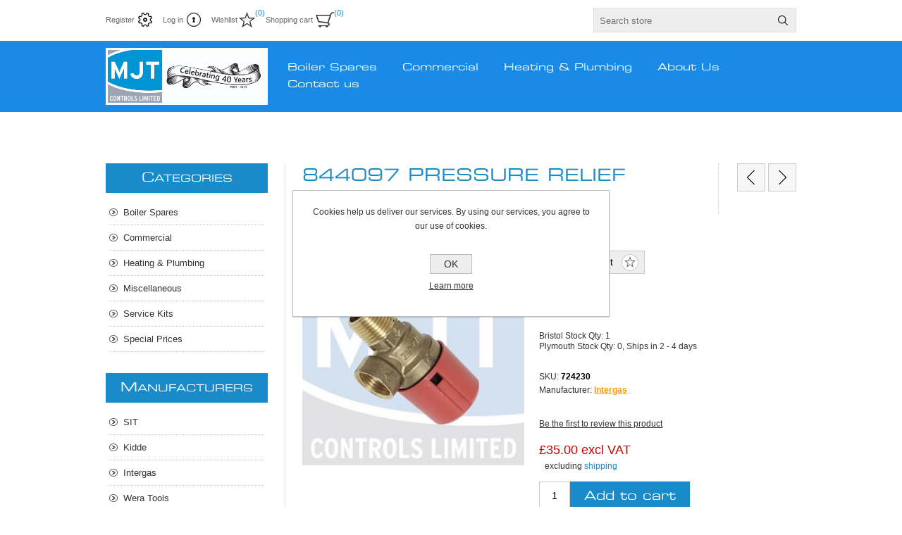

--- FILE ---
content_type: text/html; charset=utf-8
request_url: https://www.mjtcontrols.co.uk/844097-pressure-relief-valve-3-bar
body_size: 7140
content:
<!DOCTYPE html>
<html  class="html-product-details-page">
    <head>
        <title>MJT Controls-844097 PRESSURE RELIEF VALVE (3 BAR)</title>
        <meta http-equiv="Content-type" content="text/html;charset=UTF-8" />
        <meta name="description" content="" />
        <meta name="keywords" content="UK Boiler Spares, UK Plumbing Spares, UK Commercial Plumbing Spares" />
        <meta name="generator" content="nopCommerce" />
    	<meta name="viewport" content="width=device-width, initial-scale=1.0, user-scalable=0, minimum-scale=1.0, maximum-scale=1.0">
        <meta property="og:type" content="product" />
<meta property="og:title" content="844097 PRESSURE RELIEF VALVE (3 BAR)" />
<meta property="og:description" content="" />
<meta property="og:image" content="https://www.mjtcontrols.co.uk/images/thumbs/0040443_844097-pressure-relief-valve-3-bar_320.jpeg" />
<meta property="og:url" content="http://www.mjtcontrols.co.uk/844097-pressure-relief-valve-3-bar" />
<meta property="og:site_name" content="MJT Controls" />
<meta property="twitter:card" content="summary" />
<meta property="twitter:site" content="MJT Controls" />
<meta property="twitter:title" content="844097 PRESSURE RELIEF VALVE (3 BAR)" />
<meta property="twitter:description" content="" />
<meta property="twitter:image" content="https://www.mjtcontrols.co.uk/images/thumbs/0040443_844097-pressure-relief-valve-3-bar_320.jpeg" />
<meta property="twitter:url" content="http://www.mjtcontrols.co.uk/844097-pressure-relief-valve-3-bar" />

        


    	<!-- Global site tag (gtag.js) - Google Analytics --> <script async src="https://www.googletagmanager.com/gtag/js?id=UA-139415157-1"></script> <script>   window.dataLayer = window.dataLayer || [];   function gtag(){dataLayer.push(arguments);}   gtag('js', new Date());    gtag('config', 'UA-139415157-1'); </script>




<style>

    .product-details-page .full-description {
        display: none;
    }
    .product-details-page .ui-tabs .full-description {
        display: block;
    }
    .product-details-page .tabhead-full-description {
        display: none;
    }
    

    .product-details-page .product-specs-box {
        display: none;
    }
    .product-details-page .ui-tabs .product-specs-box {
        display: block;
    }
    .product-details-page .ui-tabs .product-specs-box .title {
        display: none;
    }
    
</style>
		


        <link href="/Themes/Traction/Content/css/styles.css" rel="stylesheet" type="text/css" />
<link href="/Themes/Traction/Content/css/tables.css" rel="stylesheet" type="text/css" />
<link href="/Themes/Traction/Content/css/mobile-only.css" rel="stylesheet" type="text/css" />
<link href="/Themes/Traction/Content/css/480.css" rel="stylesheet" type="text/css" />
<link href="/Themes/Traction/Content/css/768.css" rel="stylesheet" type="text/css" />
<link href="/Themes/Traction/Content/css/980.css" rel="stylesheet" type="text/css" />
<link href="/Themes/Traction/Content/css/1280.css" rel="stylesheet" type="text/css" />
<link href="/Plugins/SevenSpikes.Core/Styles/perfect-scrollbar.min.css" rel="stylesheet" type="text/css" />
<link href="/Plugins/SevenSpikes.Nop.Plugins.PrevNextProduct/Themes/Traction/Content/prevnextproduct.css" rel="stylesheet" type="text/css" />
<link href="/Plugins/SevenSpikes.Nop.Plugins.CloudZoom/Themes/Traction/Content/cloud-zoom/CloudZoom.css" rel="stylesheet" type="text/css" />
<link href="/lib/magnific-popup/magnific-popup.css" rel="stylesheet" type="text/css" />
<link href="/Plugins/SevenSpikes.Nop.Plugins.InstantSearch/Themes/Traction/Content/InstantSearch.css" rel="stylesheet" type="text/css" />
<link href="/Plugins/SevenSpikes.Nop.Plugins.MegaMenu/Themes/Traction/Content/MegaMenu.css" rel="stylesheet" type="text/css" />
<link href="/Plugins/SevenSpikes.Nop.Plugins.ProductRibbons/Styles/Ribbons.common.css" rel="stylesheet" type="text/css" />
<link href="/Plugins/SevenSpikes.Nop.Plugins.ProductRibbons/Themes/Traction/Content/Ribbons.css" rel="stylesheet" type="text/css" />
<link href="/Themes/Traction/Content/css/theme.custom-1.css?v=163" rel="stylesheet" type="text/css" />

        <script src="/lib/jquery-1.10.2.min.js" type="text/javascript"></script>

        <link rel="canonical" href="http://www.mjtcontrols.co.uk/844097-pressure-relief-valve-3-bar" />

        <link href="http://www.mjtcontrols.co.uk/news/rss/1" rel="alternate" type="application/rss+xml" title="MJT Controls: News" />
        
        <link rel="shortcut icon" href="https://www.mjtcontrols.co.uk/favicon.ico" />
        
        <!--Powered by nopCommerce - http://www.nopCommerce.com-->
    </head>
	<body class="notAndroid23">
        




<div class="ajax-loading-block-window" style="display: none">
</div>
<div id="dialog-notifications-success" title="Notification" style="display:none;">
</div>
<div id="dialog-notifications-error" title="Error" style="display:none;">
</div>
<div id="dialog-notifications-warning" title="Warning" style="display:none;">
</div>
<div id="bar-notification" class="bar-notification">
    <span class="close" title="Close">&nbsp;</span>
</div>



<!--[if lte IE 7]>
    <div style="clear:both;height:59px;text-align:center;position:relative;">
        <a href="http://www.microsoft.com/windows/internet-explorer/default.aspx" target="_blank">
            <img src="/Themes/Traction/Content/img/ie_warning.jpg" height="42" width="820" alt="You are using an outdated browser. For a faster, safer browsing experience, upgrade for free today." />
        </a>
    </div>
<![endif]-->


<div class="master-wrapper-page  ">
    
    <div class="header">
    
    <div class="header-links-wrapper">
        <div class="header-links">
    <ul>
        
            <li><a href="/register" class="ico-register">Register</a></li>
            <li><a href="/login" class="ico-login">Log in</a></li>
                            <li>
                <a href="/wishlist" class="ico-wishlist">
                    <span class="wishlist-label">Wishlist</span>
                    <span class="wishlist-qty">(0)</span>
                </a>
            </li>
                    <li id="topcartlink">
                <a href="/cart" class="ico-cart">
                    <span class="cart-label">Shopping cart</span>
                    <span class="cart-qty">(0)</span>
                </a>
                
            </li>
        
    </ul>
</div>


        <div class="header-selectors-wrapper">
            
            
            
            

            <div class="search-box-reference"></div>

        </div>
    </div>
    
    <div class="search-box store-search-box">
    	<form method="get" id="small-search-box-form" action="/search">
    <input type="text" class="search-box-text" id="small-searchterms" autocomplete="off" name="q" placeholder="Search store" />
    



<input type="hidden" class="instantSearchResourceElement"
       data-highlightFirstFoundElement="true"
       data-minKeywordLength="3"
       data-instantSearchUrl="/instantSearchFor"
       data-searchPageUrl="/search"
       data-searchInProductDescriptions="true"
       data-numberOfVisibleProducts="5" />


    <input type="submit" class="button-1 search-box-button" value="Search" />
        
        
</form>
    </div>

    
</div>

    <div class="overlayOffCanvas"></div>
    <div class="responsive-nav-wrapper-parent">
        <div class="responsive-nav-wrapper">
            <div class="responsive-nav-inner">
                <div class="personal-button" id="header-links-opener">
                    <span>Personal menu</span>
                </div>
                <div class="menu-title">
                    <span>Menu</span>
                </div>
                <div class="search-wrap">
                    <span>Search</span>
                </div>
                <div class="filters-button">
                    <span>Filters</span>
                </div>
            </div>
        </div>
    </div>

    <div class="subheader-wrapper">
        <div class="logo-wrapper">
            <div class="header-logo">
                


<a href="/" class="logo">


<img alt="MJT Controls" title="MJT Controls" src="https://www.mjtcontrols.co.uk/images/thumbs/0040696.jpeg" /></a>
            </div>
        </div>

        <div class="justAFixingDivBefore"></div>
        <div class="headerMenuParent">
            <div class="header-menu">
                <div class="close-menu">
                    <span>Close</span>
                </div>
                



    <ul class="mega-menu"
        data-isRtlEnabled="false"
        data-enableClickForDropDown="true">



<li class=" ">

    <a href="/boiler-spares" class="" title="Boiler Spares" ><span> Boiler Spares</span></a>

</li>




<li class=" ">

    <a href="/commercial" class="" title="Commercial" ><span> Commercial</span></a>

</li>




<li class=" ">

    <a href="/plumbing" class="" title="Heating &amp; Plumbing" ><span> Heating &amp; Plumbing</span></a>

</li>




<li class=" ">

    <a href="/about-us" class="" title="About Us" ><span> About Us</span></a>

</li>




<li class=" ">

    <a href="/contactus" class="" title="Contact us" ><span> Contact us</span></a>

</li>


        
    </ul>
    <div class="menu-title"><span>Menu</span></div>
    <ul class="mega-menu-responsive">



<li class=" ">

    <a href="/boiler-spares" class="" title="Boiler Spares" ><span> Boiler Spares</span></a>

</li>




<li class=" ">

    <a href="/commercial" class="" title="Commercial" ><span> Commercial</span></a>

</li>




<li class=" ">

    <a href="/plumbing" class="" title="Heating &amp; Plumbing" ><span> Heating &amp; Plumbing</span></a>

</li>




<li class=" ">

    <a href="/about-us" class="" title="About Us" ><span> About Us</span></a>

</li>




<li class=" ">

    <a href="/contactus" class="" title="Contact us" ><span> Contact us</span></a>

</li>


        
    </ul>
            </div>
        </div>
    </div>

    

    <div class="master-wrapper-content">
        
        



<div id="product-ribbon-info" data-productid="62857"
     data-productboxselector=".product-item, .item-holder"
     data-productboxpicturecontainerselector=".picture, .item-picture"
     data-productpagepicturesparentcontainerselector=".product-essential"
     data-productpagebugpicturecontainerselector=".picture"
     data-retrieveproductribbonsurl="/RetrieveProductRibbons">
</div>
        <div class="ajax-loading-block-window" style="display: none">
            <div class="loading-image">
            </div>
        </div>
        <div class="master-column-wrapper">
            <div class="center-2">
    
    <div itemscope itemtype="http://schema.org/Product" class="page product-details-page">

    <div class="product-name">
        <h1 itemprop="name">
            844097 PRESSURE RELIEF VALVE (3 BAR)
        </h1>
        
    <div class="previous-product">
        <a href="/8277-gas-valve-vk4105a1050-4" title="8434 VENTURI"><span class="previous-product-label">Previous product</span><span class="previous-product-title">8434 VENTURI</span></a>
    </div>

    <div class="next-product">
        <a href="/8442-fulcrum-arm-4" title="8442 FULCRUM ARM"><span class="next-product-label">Next product</span><span class="next-product-title">8442 FULCRUM ARM</span></a>
    </div>

    </div>

        <div class="breadcrumb">
        <ul>
            
            <li>
                <span itemscope itemtype="http://data-vocabulary.org/Breadcrumb">
                    <a href="/" itemprop="url">
                        <span itemprop="title">Home</span>
                    </a>
                </span>
                <span class="delimiter">/</span>
            </li>
                <li>
                    <span itemscope itemtype="http://data-vocabulary.org/Breadcrumb">
                        <a href="/miscellaneous" itemprop="url">
                            <span itemprop="title">Miscellaneous</span>
                        </a>
                    </span>
                    <span class="delimiter">/</span>
                </li>
            <li>
                <strong class="current-item">844097 PRESSURE RELIEF VALVE (3 BAR)</strong>
                
            </li>
        </ul>
    </div>



    <div class="page-body">
        
        <form method="post" id="product-details-form" action="/844097-pressure-relief-valve-3-bar">
            <div itemscope itemtype="http://schema.org/Product" data-productid="62857">
                <div class="product-essential">
                    

                    



    <input type="hidden" class="cloudZoomAdjustPictureOnProductAttributeValueChange"
           data-productid="62857"
           data-isintegratedbywidget="true" />
        <input type="hidden" class="cloudZoomEnableClickToZoom" />
    <div class="gallery sevenspikes-cloudzoom-gallery">
        <div class="picture-wrapper">
            <div class="picture" id="sevenspikes-cloud-zoom" data-zoomwindowelementid=""
                 data-selectoroftheparentelementofthecloudzoomwindow=""
                 data-defaultimagecontainerselector=".product-essential .gallery"
                 data-zoom-window-width="244"
                 data-zoom-window-height="257">
                <a href="https://www.mjtcontrols.co.uk/images/thumbs/0040443_844097-pressure-relief-valve-3-bar.jpeg" data-full-image-url="https://www.mjtcontrols.co.uk/images/thumbs/0040443_844097-pressure-relief-valve-3-bar.jpeg" class="picture-link" id="zoom1">
                    <img src="https://www.mjtcontrols.co.uk/images/thumbs/0040443_844097-pressure-relief-valve-3-bar_320.jpeg" alt="Picture of 844097 PRESSURE RELIEF VALVE (3 BAR)" class="cloudzoom" id="cloudZoomImage"
                         itemprop="image" data-cloudzoom="appendSelector: &#x27;.picture-wrapper&#x27;, zoomPosition: &#x27;inside&#x27;, zoomOffsetX: 0, captionPosition: &#x27;bottom&#x27;, tintOpacity: 0, zoomWidth: 244, zoomHeight: 257, easing: 3, touchStartDelay: true, zoomFlyOut: false, disableZoom: &#x27;auto&#x27;"
                          />
                </a>
            </div>
        </div>
    </div>

                    
                    <div class="overview">
                        
                        <div class="buttons">
                            
    <div class="add-to-wishlist">
        <input type="button" id="add-to-wishlist-button-62857" class="button-2 add-to-wishlist-button" value="Add to wishlist" data-productid="62857" onclick="AjaxCart.addproducttocart_details('/addproducttocart/details/62857/2', '#product-details-form');return false;"/>
    </div>
                            
                            
                        </div>
                            <div class="email-a-friend">
        <input type="button" value="Email a friend" class="button-2 email-a-friend-button" onclick="setLocation('/productemailafriend/62857')" />
    </div>

                        
<div class="slider-wrapper theme-custom">
    <script type="text/javascript">
        var productId = 62857;
        $(document).ready(function () {
                $.ajax({
                    cache: false,
                    type: "GET",
                    url: "/Plugins/WarehouseStockDisplay/GetProductInventory/62857",
                    complete: function (result) {
                        $('#inventory').html(result.responseText);
                    },
                    error: function (xhr, ajaxOptions, thrownError) {
                        alert(thrownError);
                    },
                    traditional: true
                });
                return false;
        });
    </script>
    <div id="inventory">

    </div>
</div>
                        <!--availability-->
                        
                        <!--SKU, MAN, GTIN, vendor-->
                        <div class="additional-details">
        <div class="sku" >
            <span class="label">SKU:</span>
            <span class="value" itemprop="sku" id="sku-62857">724230</span>
        </div>
            </div>
                        <!--delivery-->
                        
                        <!--product manufacturers-->
                            <div class="manufacturers">
            <span class="label">Manufacturer:</span>
        <span class="value">
                <a href="/intergas-2">Intergas</a>
        </span>
    </div>

                        <!--product reviews-->
                            <div class="product-reviews-overview" >
        <div class="product-review-box">
            <div class="rating">
                <div style="width: 0%">
                </div>
            </div>
        </div>

            <div class="product-no-reviews">
                <a href="/productreviews/62857">Be the first to review this product</a>
            </div>
    </div>

                        <!--sample download-->
                        
                        <!--attributes-->
                        <!--rental products-->
                        <!--price & add to cart-->

    <div class="prices" itemprop="offers" itemscope itemtype="http://schema.org/Offer">
            <div class="product-price">
<span  itemprop="price" content="35.00" class="price-value-62857" >
					£35.00 excl VAT                </span>
            </div>
                <div class="tax-shipping-info">
                    excluding <a href="/shipping-returns">shipping</a>
                </div>
                <meta itemprop="priceCurrency" content="GBP"/>
    </div>
    <div class="add-to-cart">
                            <div class="add-to-cart-panel">
                <label class="qty-label" for="addtocart_62857_EnteredQuantity">Qty:</label>
                    <input class="qty-input" type="text" data-val="true" data-val-required="The Qty field is required." id="addtocart_62857_EnteredQuantity" name="addtocart_62857.EnteredQuantity" value="1" />
                    
                                    <input type="button" id="add-to-cart-button-62857" class="button-1 add-to-cart-button" value="Add to cart" data-productid="62857" onclick="AjaxCart.addproducttocart_details('/addproducttocart/details/62857/1', '#product-details-form');return false;"/>
            </div>
        
    </div>
                                                
                    </div>
                    <!--gift card-->
                </div>
                
    


                <div class="product-collateral">
                    
                    
                    
                </div>
            </div>
        <input name="__RequestVerificationToken" type="hidden" value="CfDJ8Jegw42i4rJIhUN7hWYpfzp02sbMjM1YRsL5rT2C3R4ypomORq74qe0XM7tEaHsTwJH8fjpt7IeLFZoKu3ABJlPEf8U8p5NLT9fG7jtLpG1VsIX_4sGeuwaxMXNl_XdTlc2bJ-lr-mmfdo2tk5tscAU" /></form>
        
        
        
    </div>
</div>

    
</div>
<div class="side-2">
    <div class="block block-category-navigation">
        <div class="title">
            <strong>Categories</strong>
        </div>
        <div class="listbox">
            <ul class="list">

<li class="inactive">
    <a href="/boiler-spares">Boiler Spares
    </a>
</li>

<li class="inactive">
    <a href="/commercial">Commercial
    </a>
</li>

<li class="inactive">
    <a href="/plumbing">Heating &amp; Plumbing
    </a>
</li>

<li class="active last">
    <a href="/miscellaneous">Miscellaneous
    </a>
</li>

<li class="inactive">
    <a href="/service-kits-2">Service Kits
    </a>
</li>

<li class="inactive">
    <a href="/special-prices">Special Prices
    </a>
</li>
            </ul>
        </div>
    </div>
    <div class="block block-manufacturer-navigation">
        <div class="title">
            <strong>Manufacturers</strong>
        </div>
        <div class="listbox">
            <ul class="list">
                    <li class="inactive"><a href="/sit">SIT</a>
                    </li>
                    <li class="inactive"><a href="/kidde">Kidde</a>
                    </li>
                    <li class="inactive"><a href="/intergas-2">Intergas</a>
                    </li>
                    <li class="inactive"><a href="/wera-tools-2">Wera Tools</a>
                    </li>
                    <li class="inactive"><a href="/regin-2">Regin</a>
                    </li>
            </ul>
        </div>
    </div>
    <div class="block block-popular-tags">
        <div class="title">
            <strong>Popular tags</strong>
        </div>
        <div class="listbox">
            <div class="tags">
                <ul>
                        <li><a href="/producttag/1" style="font-size:90%;"></a></li>
                </ul>
            </div>
        </div>
    </div>
</div>
        </div>
        
    </div>
</div>





<div class="footer">
    <div class="footer-upper">
        <div class="center">
            <div class="footer-block contacts">
                <div class="title">
                    <strong>Contacts</strong>
                </div>
                <ul>
                    <li class="phone">+44 1179 637142</li>
                    <li class="fax">+222 (Fax) 192837465</li>
                    <li class="mobile">+333 (Mobile) 012345</li>
                    <li class="email">sales@mjtcontrols.co.uk</li>
                    <li class="skype">none</li>
                </ul>
            </div>
            <div class="footer-block links">
                <div class="title">
                    <strong>Information</strong>
                </div>
                <ul>
                        <li><a href="/vendor-application">Apply for a Credit Application</a></li>
                        <li><a href="/vendortermsofservice">Credit Terms of Service</a></li>
                        <li><a href="/shipping-returns">Shipping &amp; returns</a></li>
                        <li><a href="/privacy-notice">Privacy notice</a></li>
                        <li><a href="/conditions-of-use">Terms &amp; Conditions</a></li>
                        <li><a href="/about-us">About Us</a></li>
                                            <li><a href="/sitemap">Sitemap</a></li>
                                    </ul>
            </div>
            
            <div class="footer-block">
                
            </div>
        </div>
    </div>
    <div class="footer-middle">
        <div class="center">
            


<ul class="social-sharing">
        <li><a target="_blank" class="twitter" href="https://twitter.com/mjtcontrols"></a></li>
            <li><a target="_blank" class="facebook" href="https://www.facebook.com/mjtcontrols/"></a></li>
                                <li><a target="_blank" class="rss" href="/news/rss/1"></a></li>
</ul>
            <div class="newsletter">
    <div class="title">
        <strong>Newsletter</strong>
    </div>
    <div class="newsletter-subscribe" id="newsletter-subscribe-block">
        <div class="newsletter-email">
            <input id="newsletter-email" class="newsletter-subscribe-text" placeholder="Enter your email here..." type="email" name="NewsletterEmail" value="" />
            <input type="button" value="Subscribe" id="newsletter-subscribe-button" class="button-1 newsletter-subscribe-button"/>
        </div>
        <div class="newsletter-validation">
            <span id="subscribe-loading-progress" style="display: none;" class="please-wait">Wait...</span>
            <span class="field-validation-valid" data-valmsg-for="NewsletterEmail" data-valmsg-replace="true"></span>
        </div>
    </div>
    <div class="newsletter-result" id="newsletter-result-block"></div>
    
</div>
            <ul class="accepted-payment-methods">
                <li class="method1"></li>
                <li class="method2"></li>
                <li class="method3"></li>
                <li class="method4"></li>
            </ul>
        </div>
    </div>
    <div class="footer-lower">
        <div class="center">
            <div class="footer-disclaimer">
                <span>Copyright &copy; 2026 MJT Controls. All rights reserved. Website by <div class="footer-powered-by" style="margin-left:4px;"><a href="http://www.rakata.co.uk" target="_blank">  Rakata Technology</a></div></span>
                    <span class="footer-tax-shipping">
                        All prices are entered excluding VAT. Excluding <a href="/shipping-returns">shipping</a>
                    </span>
            </div>
                <div class="footer-powered-by">
                    Powered by <a href="https://www.nopcommerce.com/">nopCommerce</a>
                </div>
            
            <div class="footer-store-theme">
        		
            </div>
        </div>
    </div>
    

	

</div>

*last updated  04:22:48


<div id="eu-cookie-bar-notification" class="eu-cookie-bar-notification">
    <div class="content">
        <div class="text">Cookies help us deliver our services. By using our services, you agree to our use of cookies.</div>
        <div class="buttons-more">
            <button type="button" class="ok-button button-1" id="eu-cookie-ok">OK</button>
            <a class="learn-more" href="/privacy-notice">Learn more</a>
        </div>
    </div>
</div>


        
        <script src="/lib/jquery.validate.min.js" type="text/javascript"></script>
<script src="/lib/jquery.validate.unobtrusive.min.js" type="text/javascript"></script>
<script src="/lib/jquery-ui-1.10.3.custom.min.js" type="text/javascript"></script>
<script src="/lib/jquery-migrate-1.2.1.min.js" type="text/javascript"></script>
<script src="/js/public.common.js" type="text/javascript"></script>
<script src="/js/public.ajaxcart.js" type="text/javascript"></script>
<script src="/Plugins/SevenSpikes.Nop.Plugins.InstantSearch/Scripts/InstantSearch.min.js" type="text/javascript"></script>
<script src="/lib/kendo/2014.1.318/kendo.core.min.js" type="text/javascript"></script>
<script src="/lib/kendo/2014.1.318/kendo.data.min.js" type="text/javascript"></script>
<script src="/lib/kendo/2014.1.318/kendo.popup.min.js" type="text/javascript"></script>
<script src="/lib/kendo/2014.1.318/kendo.list.min.js" type="text/javascript"></script>
<script src="/lib/kendo/2014.1.318/kendo.autocomplete.min.js" type="text/javascript"></script>
<script src="/Plugins/SevenSpikes.Core/Scripts/cloudzoom.core.min.js" type="text/javascript"></script>
<script src="/Plugins/SevenSpikes.Nop.Plugins.CloudZoom/Scripts/CloudZoom.min.js" type="text/javascript"></script>
<script src="/lib/magnific-popup/jquery.magnific-popup.min.js" type="text/javascript"></script>
<script src="/Plugins/SevenSpikes.Core/Scripts/sevenspikes.core.min.js" type="text/javascript"></script>
<script src="/Plugins/SevenSpikes.Nop.Plugins.MegaMenu/Scripts/MegaMenu.min.js" type="text/javascript"></script>
<script src="/Plugins/SevenSpikes.Core/Scripts/jquery.json-2.4.min.js" type="text/javascript"></script>
<script src="/Plugins/SevenSpikes.Nop.Plugins.ProductRibbons/Scripts/ProductRibbons.min.js" type="text/javascript"></script>
<script src="/Plugins/SevenSpikes.Core/Scripts/sevenspikes.theme.ex.min.js" type="text/javascript"></script>
<script src="/Plugins/SevenSpikes.Core/Scripts/perfect-scrollbar.min.js" type="text/javascript"></script>
<script src="/Plugins/SevenSpikes.Core/Scripts/footable.min.js" type="text/javascript"></script>
<script src="/Themes/Traction/Content/scripts/traction.js" type="text/javascript"></script>

		<script type="text/javascript">
    $(document).ready(function () {
        $('#eu-cookie-bar-notification').show();

        $('#eu-cookie-ok').click(function () {
            $.ajax({
                cache: false,
                type: 'POST',
                url: '/eucookielawaccept',
                dataType: 'json',
                success: function (data) {
                    $('#eu-cookie-bar-notification').hide();
                },
                failure: function () {
                    alert('Cannot store value');
                }
            });
        });
    });
</script>
<script type="text/javascript">
            AjaxCart.init(false, '.header-links .cart-qty', '.header-links .wishlist-qty', '#flyout-cart');
        </script>
<script type="text/javascript">
            $("#small-search-box-form").submit(function(event) {
                if ($("#small-searchterms").val() == "") {
                    alert('Please enter some search keyword');
                    $("#small-searchterms").focus();
                    event.preventDefault();
                }
            });
        </script>
<script id="instantSearchItemTemplate" type="text/x-kendo-template">
    <div class="instant-search-item" data-url="${ data.CustomProperties.Url }">
        <div class="img-block">
            <img src="${ data.DefaultPictureModel.ImageUrl }" alt="${ data.Name }" title="${ data.Name }" style="border: none">
        </div>
        <div class="detail">
            <div class="title">${ data.Name }</div>
            <div class="price"># var price = ""; if (data.ProductPrice.Price) { price = data.ProductPrice.Price } # #= price #</div>           
        </div>
    </div>
</script>
<script type="text/javascript">
                        //when a customer clicks 'Enter' button we submit the "add to cart" button (if visible)
                        $(document).ready(function() {
                            $("#addtocart_62857_EnteredQuantity").keydown(function(event) {
                                if (event.keyCode == 13) {
                                    $("#add-to-cart-button-62857").click();
                                    return false;
                                }
                            });
                        });
                    </script>

	    <div id="goToTop"></div>
    </body>
</html>


--- FILE ---
content_type: text/html; charset=utf-8
request_url: https://www.mjtcontrols.co.uk/Plugins/WarehouseStockDisplay/GetProductInventory/62857?_=1768624709753
body_size: 340
content:

<div class="col-md-12 advanced-setting" style="overflow-x: auto;">
    <div style="padding: 10px 0px 30px 0px;">
        <div>
            <label>Bristol Stock Qty: </label>
            <label id="warehouse_qty_1" name="warehouse_qty_1" class="form-control">1</label>
        </div>
        <div>
            <label>Plymouth Stock Qty: </label>
            <label id="warehouse_qty_2" name="warehouse_qty_2" class="form-control">0, Ships in 2 - 4 days</label>
        </div>
    </div>
</div>

--- FILE ---
content_type: text/css
request_url: https://www.mjtcontrols.co.uk/Themes/Traction/Content/css/tables.css
body_size: 1326
content:
/*GLOBAL TABLES*/

.cart, .data-table,
.compare-products-table,
.forums-table-section table {
	margin: 0 0 20px;
}
.cart th, .data-table th,
.forums-table-section th {
	border: 1px solid #666;
    background: #333;
    padding: 10px;
    white-space: nowrap;
	color: #fff;
}
.cart td, .data-table td,
.compare-products-table td,
.forums-table-section td {
	min-width: 50px;
    border: 1px solid #ddd;
    background: #fff;
    padding: 10px;
}
.cart a, .data-table a,
.compare-products-table a,
.forums-table-section a {
	font-size: 15px;
}
.forums-table-section td.latest-post{
    min-width:150px;
}
.forums-table-section .forum-details,
.forums-table-section .topic-details{
    min-width:300px;
}
.forums-table-section .table-wrapper{
    overflow-x:auto;
}
td.details a {
	font-size: 13px;
	color: #c03;
}

.cart .remove-from-cart,
.cart .add-to-cart,
.data-table .select-boxes {
    text-align: center;
}
.cart .unit-price {
    white-space: nowrap;
}
.cart .qty-input {
    width: 50px;
    text-align: center;
}
.cart td.subtotal {
    color: #c00;
    white-space: nowrap;
}
.cart .discount {
	margin: 5px 0 0;
	color: #333;
}
.discount-additional-info {
	color: #333;
}

.product-specs-box .data-table td {
    padding: 5px;
}

.compare-products-table .overview p:first-child {
    margin: 0 0 10px;
}
.compare-products-table .overview p:last-child {
    position: relative;
    max-width: 200px;
    height: 200px;
    overflow: hidden;
}
.compare-products-table .overview img {
    position: absolute;
    top: 0;
    right: 0;
    bottom: 0;
    left: 0;
    max-width: 100%;
    max-height: 100%;
    margin: auto;
}
.compare-products-table .product-name td {
    background: #f6f6f6;
}
.compare-products-table .product-price td {
    color: #c00;
}
.compare-products-table .product-price td:first-child {
    color: #666;
}

.compare-products-table-mobile img {
    max-width: 160px;
}

.go-to-page {
	display: inline-block !important;
	font-size: 13px !important;
}


.footable td label{
    display:none;
}
 
/* TIER PRICE TABLES */

.tier-prices {
	margin: 0 0 20px;
}
.tier-prices .prices-header {
	margin: 0 0 10px;
    font-size: 18px;
}
.tier-prices .prices-header strong { 
    font-weight: 400;
}
.prices-table {
    width: 100%;
	border: 1px solid #ccc;
    overflow: hidden;
}
.prices-row {
    float: left;
    width: 50%;
}
.prices-row > div {
    padding: 10px;
    border-left: 1px solid #c9c9c9;
    border-top: 1px solid #c9c9c9;
}
.prices-row > div:first-child {
	border-top: 0;
}
.prices-row:first-child > div {
	border-left: 0;
}
.prices-table .field-header {
    font-weight: 700;
}
.tier-prices .item-price {
	color: #c00;
}

@media all and (min-width: 769px) {

.product-details-page .prices-table {
	display: table;
	background: #fff;
}
.product-details-page .prices-row {
	display: table-row;
	float: none;
	width: auto;
}
	.product-details-page .prices-row > div {
		display: table-cell;
	}
.product-details-page .prices-row:first-child > div {
	border-left: 1px solid #c9c9c9;
	border-top: 0 !important;
}
.product-details-page .prices-row > div:first-child {
	border-top: 1px solid #c9c9c9;
	border-left: 0;
}

}



/* footable custom css */

.footable-first-column {
	text-align: center;
}
.footable-first-column .item-count {
	font-size: 13px !important;
}
.footable.breakpoint > tbody > tr > td > span.footable-toggle {
	display: block;
    min-width: 20px;
	height: 20px;
	overflow: hidden;
}
.footable-row-detail {
	text-align: left;
}
.footable-row-detail-cell {
	text-align: left !important;
}
.footable-row-detail-row {
	margin: 0 0 10px;
    display: table-row;
}
.footable-row-detail-name {
	margin: 0 0 5px;
	font-style: italic;
    display: table-cell;
    padding: 7px 10px;
}
.footable-row-detail-value {
    display: table-cell;
}
.footable-toggle {
	background: url('../img/table-plus.png') no-repeat center;
}
.footable-detail-show .footable-toggle {
	background: url('../img/table-minus.png') no-repeat center;
}
.footable-toggle:before {
	display: none !important;
}


/* hidding item counter in different tables */

@media all and (max-width: 809px) {
.order-summary-content .cart .item-count,
.wishlist-page .cart .item-count,
.section.products .data-table .item-count,
.section.shipments .data-table .item-count {
	display: none;
}
}

@media all and (max-width: 612px) {
.downloadable-products-page .data-table .item-count,
.return-request-page .data-table .item-count {
	display: none;
}
}

@media all and (max-width: 506px) {
.reward-points-history .data-table .item-count {
	display: none;
}
}

.compare-products-table-mobile .item-count {
	display: none;
}

--- FILE ---
content_type: text/css
request_url: https://www.mjtcontrols.co.uk/Themes/Traction/Content/css/theme.custom-1.css?v=163
body_size: 3606
content:
.header-menu .close-menu,
.header-menu .back-button,
.admin-header-links,
.block .title,
.block .list li:hover a:before,
.footer-block li:hover a:before,
.item-box input[type="button"],
.pager li span,
.overview .subscribe-button,
.free-shipping,
.overview .add-to-cart-button,
.variant-overview .add-to-cart-button,
.write-review .button-1,
.wishlist-add-to-cart-button,
.contact-page .button-1,
.email-a-friend-page .button-1,
.apply-vendor-page .button-1,
.registration-page .button-2,
.registration-result-page .button-1,
.login-page .button-1,
.password-recovery-page .button-1,
.account-page .button-1,
.return-request-page .button-1,
.shopping-cart-page .button-1,
.checkout-page .button-1,
.shopping-cart-page .button-2,
.checkout-page .button-2,
.order-details-page .page-title a,
.search-input .button-1,
.new-comment .button-1,
.topic-post .quote-post a,
.blog-search-results li a:before,
.mini-shopping-cart input[type="button"],
.header-menu .sublist li > a:hover,
.nivo-control,
.ajax-cart-button-wrapper input[type="text"],
.ajax-cart-button-wrapper select,
.ajaxCart .productAddedToCartWindowCheckout,
.ui-slider-range,
.nopAjaxFilters7Spikes .close-filters,
.home-page-filter-button .results-number,
.home-page-filter-button .search-button,
.home-page-filter-button .search-button:after,
.categories.fullWidth .row:before,
.manufacturers.fullWidth .row:before,
.mega-menu .title,
.ui-datepicker-calendar td a:hover,
.user-agreement-page .button-1,
.rich-blog-homepage .read-more,
.ropc .estimate-shipping-panel button,
.ropc .current-code button,
.ropc .cart-total button,
.ropc .complete-button button,
.slick-dots button {
  background-color: #198bca;
}
.page-title h1,
.inbox-qty,
.wishlist-qty,
.cart-qty,
.breadcrumb strong,
.tax-shipping-info a,
.product-name h1,
.variant-overview .variant-name,
.product-review-item .review-title,
.wishlist-page .share-info a,
.return-request-list-page .comments,
.reward-points-history .title,
.order-progress li.current-step a,
.cart-collaterals .title,
.checkout-page .address-item li.country,
.order-review-data .title,
.shipment-overview .title,
.order-details-area .title,
.post-title,
.news-title,
.comment-info .username,
.forums-main-page .topic-block h2,
.forums-table-section-title .view-all,
.forum-page .forum-name h1,
.forum-topic-page .topic-name,
.profile-page .topic-title,
.forum-edit-page strong,
.private-message-send-page a,
.header-links a:hover,
.mini-shopping-cart .count a,
.mini-shopping-cart .totals strong,
.footer-block li:hover a,
.footer-block.recently-viewed a:hover,
.news-list-homepage .news-title:hover,
.block .list a:hover,
.block .tags li a:hover,
.product-tags-all-page li a:hover,
.product-item .product-title a:hover,
.overview .email-a-friend-button:hover,
.product-tags-list a:hover,
.product-review-item .review-info a:hover,
.product-review-helpfulness .vote:hover,
.login-page .forgot-password a:hover,
.cart .product-name:hover,
.opc .back-link a:hover,
.sitemap-page a:hover,
.blog-page .tags a:hover,
.blogpost-page .tags a:hover,
.forums-table-section a:hover,
.forums-table-section td a:hover,
.forum-breadcrumb a:hover,
.forum-page .actions a:hover,
.forum-topic-page .actions a:hover,
.topic-footer .actions a:hover,
td.details a,
.productAddedToCartWindowDescription strong,
.filtersGroupPanel li .filter-item-name:hover,
.filtersGroupPanel li.checked .filter-item-name,
.mega-menu .box li a:hover,
.product-specs-box a,
.cart .edit-item a:hover,
.order-details-page .download a,
.order-details-page .download-license a,
.rich-blog-homepage .view-all a:hover,
.blog-search-results li a:hover,
.post-footer a,
.rich-blog-autocomplete-last-item span,
.blog-search-results li a,
.search-term-highlighter {
  color: #198bca;
}
.block .list li:hover a:before,
.footer-block li:hover a:before,
.pager li span,
.registration-page .buttons,
.registration-result-page .buttons,
.login-page .buttons,
.password-recovery-page .buttons,
.account-page .buttons,
.return-request-page .buttons,
.address-list-page .add-button,
.order-progress li.current-step a:before,
.mini-shopping-cart .count,
.blog-search-results li a:before {
  border-color: #198bca;
}
.forum-edit-page .buttons input[type="submit"],
.move-topic-page .buttons input[type="submit"],
.private-messages-page .buttons input[type="submit"],
.private-message-send-page .options input[type="submit"],
.private-message-view-page .options input.button-1 {
  background-color: #198bca !important;
}
.subheader-wrapper {
	margin: 0 0 73px;
	background-color: rgb(25, 139, 230);
}
.footer-block .skype {
    display: none;
}
.footer-block .fax {
    display: none;
}
.home-page-filters-wrapper {
    margin-bottom: 0;
    background-color: rgb(153, 152, 154);
}
.footer-block .mobile {
    display: none;
}
.social-sharing .rss {
display: none;
}
.html-widget {
	display: inline-block;
	left: 0;
	position: relative;
	width: 100%;
}
.logo-wrapper {
   padding: 10px 0;
width: 230px;
}
.header-logo a img {
    max-width: 100%;
border: 3px solid #fff;
}
.tesitmonialsdiv {
	padding: 35px 0px 25px;
	width: 100% !important;
	float: left;
}
.tesitmonialsdiv h1{
    text-align: center;
    margin: 0px 0px 25px;
}
.tesitmonialsdiv h3{
	font-size: 22px;
}
.tesitmonialsdiv td:first-child{
	padding-left:20%;
	text-align: left;
line-height: 22px;
width: 50%;
}
.tesitmonialsdiv td:last-child{
	padding-left:10%;
	text-align: left;
line-height: 22px;
}
#home-services {
    background: #0084ca;
    color: #fff;
    -webkit-box-sizing: unset;
    box-sizing: content-box;
    margin-left: -20px;
    margin-right: -20px;
    padding: 20px;
    width: 100%;
    text-align: center;
}
.float-left {
    float: left;
    width: 100%;
}
#home-services h1 {
	font-size: 26px;
	font-weight: 700;
	letter-spacing: 3px;
	text-transform: uppercase;
	margin: 25px 0px;
	font-family: 'eurostile';
}
#home-services .col-lg-4 {
    padding: 30px 50px;
}
.col-lg-4 {
    width: 33.33333333%;
	float: left;
}
#home-services img {
    max-width: 125px;
	max-height: 125px;
}
#home-services h2 {
    font-size: 20px;
	font-weight: 300;
	margin: 30px 0 5px;
	padding: 0;
}
#home-services p{
	font-size: 15px;
	line-height: 25px;
}
#home-sectors {
	background:transparent;
}
#home-sectors img {
	max-width: 100%;
	height: auto;
	width: 100%;
}
#home-sectors .col-lg-4 .sector-hover {
    background-color: #000;
    background-color: rgba(0,0,0,.7);
    color: #fff;
    position: absolute;
    padding: 12px 25px;
    width: 100%;
    height: 100%;
    top: 86%;
    top: -webkit-calc(100% - 46px);
    top: calc(100% - 60px);
    text-align: center;
    transition: all .2s ease-in;
}
#home-sectors .col-lg-4 .sector-hover h2 {
    font-size: 30px;
    margin: 0px 0px 25px;
}
#home-sectors .col-lg-4 {
    padding: 0;
    position: relative;
    overflow: hidden;
}
#home-sectors .col-lg-4:hover .sector-hover {
    top: 0%;
    padding: 50px 25px;
}
#home-sectors p{
    font-size: 15px;
    line-height: 30px;
}
.item-box .picture img {
  padding: 20px 0px 41px;
}
.item-box .title a {
    display: block;
    text-align: center;
}
#home-testimonials {
    text-align: center;
    padding: 0px 0 20px;
	margin-bottom: 0;
	background: transparent;
}
#home-testimonials .col-lg-4{
	padding-left:25px;
	padding-right:25px;
}
#home-testimonials h3 {
    font-size: 30px;
    font-weight: 700;
    letter-spacing: 3px;
    text-transform: uppercase;
    color: #0084ca;
	font-family: 'eurostile';
}
#home-testimonials #comments {
    margin-top: 50px;
}
#home-testimonials #comments .col-lg-4 .fst_comment_commentmod {
    background-color: #0084ca;
}
#home-testimonials #comments .col-lg-4 .fst_comment_commentmod {
    background-color: #0084ca;
    border-radius: 10px;
    color: #fff;
    display: table-cell;
    font-weight: 500;
    height: 165px;
    padding: 25px;
    position: relative;
    vertical-align: middle;
	font-size: 15px;
	line-height: 25px;
}
#home-testimonials #comments .col-lg-4 .fst_comment_name {
    background-image: url("/images/uploaded/testimonials-arrow.png");
    background-position: top top;
    background-repeat: no-repeat;
    color: #0084ca;
    font-size: 16px;
    font-weight: 500;
    padding: 60px 35px 0;
    text-align: left;
    width: 100%;
}
div.fst_clear {
    clear: both;
}
#home-testimonials .fst_mod_test_all {
    clear: both;
    display: inline-block;
    margin: 25px auto 0;
}
#home-testimonials .fst_mod_test_all a {
    background-color: #0084ca;
    border-radius: 10px;
    color: #fff;
    display: block;
    font-weight: 20;
    padding: 10px 25px;
    position: relative;
    vertical-align: middle;
}
.addressclass{
	width:auto;
	float:left;
	background-image: url(/images/uploaded/address.png);
	background-size: 50px;
	background-position: 0% 50%;
	background-repeat: no-repeat;
	padding-left: 70px;
}
.hoursclass{
	width:auto;
	float:left;
	background-image: url(/images/uploaded/images.png);
	background-size: 50px;
	background-position: 0% 50%;
	background-repeat: no-repeat;
	padding-left: 70px;
}
.telephoneclass{
	width:auto;
	float:left;
	background-image: url(/images/uploaded/molumen-phone-icon.png);
	background-size: 50px;
	background-position: 0% 50%;
	background-repeat: no-repeat;
	padding-left: 70px;
}
.emailclass{
	width:auto;
	float:left;
	background-image: url(/images/uploaded/contact-512.png);
	background-size: 50px;
	background-position: 0% 100%;
	background-repeat: no-repeat;
	padding-left: 70px;
}
.addressoffice{
	width:100%;
	float:left;
}
.item-box .manufacturer-item .picture img {
    padding: 5px 0px 5px;
}
.product-grid .item-box:hover .add-info{
height:75%;
}
.product-grid .item-box .add-info {
height: 75%;
}
.nivo-caption {
  text-align: center;
    font-size: 16px;
}
.nivo-caption p:nth-child(1){
font-size:20px;
font-weight:600;
padding-bottom:0px;
}
.nivo-caption p:nth-child(2){
font-size:20px;
font-weight:600;
padding-top:0px;
}
.nivo-caption p:nth-child(3){
font-size:12px;
font-weight:500;
padding-bottom:2px;
}
.nivo-caption p:nth-child(4){
font-size:12px;
font-weight:500;
padding-top:2px;
}
@media only screen and (max-width:1280px){	
	#home-sectors .col-lg-4:hover .sector-hover {
		top: 0%;
		padding: 25px 25px;
	}
	#home-sectors .col-lg-4 .sector-hover h2 {
		font-size: 30px;
		margin: 0px 0px 15px;
	}
	#home-sectors p {
		font-size: 14px;
		line-height: 25px;
	}
}
@media only screen and (max-width:1199px){	
	#home-services h1 {
		font-size: 30px;
	}
	#home-services h2 {
		font-size: 20px;
	}
	#home-services .col-lg-4 {
		padding: 15px 50px;
	}
}

@media only screen and (max-width:1024px){	
.logo-wrapper {
    padding: 10px 0;
    width: 230px;
    margin: 0 auto;
    background: transparent;
}
	#home-services img {
		max-width: 110px;
		max-height: 110px;
	}
	#home-services h2 {
		font-size: 18px;
	}
	#home-services .col-lg-4 {
		padding: 15px 50px;
	}
	#home-sectors p {
		font-size: 15px;
		line-height: 24px;
	}
	#home-sectors .col-lg-4 .sector-hover h2 {
		font-size: 26px;
		margin: 0px 0px 18px;
	}
	.tesitmonialsdiv td:first-child {
		padding-left: 20%;
		text-align: left;
	}
	.tesitmonialsdiv td:last-child {
		padding-left:1 0%;
		text-align: left;
	}
	#home-sectors .col-lg-4 .sector-hover {
		top: calc(100% - 50px);
	}
	#home-testimonials h3 {
		font-size: 28px;
		font-weight: 700;
		letter-spacing: 3px;
		text-transform: uppercase;
		color: #0084ca;
		font-family: 'eurostile';
	}
}

@media only screen and (max-width:925px){	
	#home-sectors .col-lg-4 .sector-hover h2 {
		font-size: 24px;
		margin: 0px 0px 15px;
	}
	#home-sectors p {
		font-size: 13px;
		line-height: 20px;
	}
	#home-sectors.home-page-category-grid {
		padding: 0px 2%;
	}
	#home-testimonials .col-lg-4 {
		padding-left: 10px;
		padding-right: 10px;
	}
}
@media only screen and (max-width:900px){	
	#home-sectors .col-lg-4 .sector-hover {
		top: calc(100% - 48px);
	}
	#home-sectors .col-lg-4 .sector-hover h2 {
		font-size: 22px;
		margin: 0px 0px 14px;
	}
	#home-sectors p {
		font-size: 12px;
		line-height: 20px;
	}
	#home-services h2 {
		font-size: 14px;
	}
	#home-services p {
	   font-size: 13px;
		line-height: 19px;
	}
	#home-services img {
		max-width: 90px;
		max-height: 90px;
	}
	#home-services h1 {
		font-size: 24px;
		margin: 18px 0px;
	}
	#home-sectors .col-lg-4:hover .sector-hover {
		top: 0%;
		padding: 20px 25px;
	}
	#home-services .col-lg-4 {
		padding: 15px 15px;
	}
	.tesitmonialsdiv td:first-child {
		padding-left: 15%;
		text-align: left;
	}
	.tesitmonialsdiv td:last-child {
		padding-left:10%;
		text-align: left;
	}

}

@media only screen and (max-width:768px){	
	.col-lg-4 {
		width: 100%;
		float: left;
	}
	#home-services .col-lg-4 {
		padding: 20px 15px;
	}
	#home-services h2 {
		font-size: 18px;
	}
	#home-services p {
		font-size: 15px;
		line-height: 25px;
	}
	#home-sectors p {
		font-size: 14px;
		line-height: 25px;
	}
	#home-services h1 {
		font-size: 19px;
		margin: 18px 0px;
		letter-spacing: 0.5px;
		padding: 0px 10px;
	}
	#home-services img {
		max-width: 110px;
		max-height: 110px;
	}
	.tesitmonialsdiv td:first-child {
		padding-left: 8%;
		text-align: left;
	}
	.tesitmonialsdiv td:last-child {
		padding-left: 6%;
		text-align: left;
	}
}
@media only screen and (max-width:625px){	
	.tesitmonialsdiv td:first-child {
		padding-left: 2%;
		text-align: left;
	}
	.tesitmonialsdiv td:last-child {
		padding-left: 2%;
		text-align: left;
	}
}
@media only screen and (max-width:550px){	
	.tesitmonialsdiv td:first-child {
		padding-left: 0%;
		text-align: center;
		width: 100%;
		float: left;
	}
	.tesitmonialsdiv td:last-child {
		padding-left: 0%;
		text-align: center;
		width: 100%;
		float: left;
	}
	.tesitmonialsdiv h1{
		text-align: center;
		font-size: 18px;
		text-transform: uppercase;
		margin: 0px 0px 15px;
	}
	.tesitmonialsdiv h3{
		font-size: 18px;
	}
	#home-services h1 {
		font-size: 19px;
		margin: 18px 0px;
		letter-spacing: 0.5px;
		padding: 0px 10px;
		line-height: 30px;
	}
	#home-testimonials h3 {
		font-size: 18px;
		letter-spacing: 1px;
		line-height: 25px;
	}
	#home-testimonials #comments {
		margin-top: 20px;
	}
	#home-services {
		margin-bottom: 20px;
	}
	#home-testimonials {
		margin-bottom: 0;
	}
	.tesitmonialsdiv {
		padding: 0px 0px 0px;
	}
	.subheader-wrapper {
		margin: 50px 0 25px;
		background-color: rgb(25, 139, 230);
	}
	.addressclass{
		width:275px;
		float:none;
		background-image: url(/images/uploaded/address.png);
		background-size: 50px;
		background-position: 0% 50%;
		background-repeat: no-repeat;
		padding-left: 70px;
		display: inline-block;
		text-align: left;
	}
	.hoursclass{
		width:275px;
		float:none;
		background-image: url(/images/uploaded/images.png);
		background-size: 50px;
		background-position: 0% 50%;
		background-repeat: no-repeat;
		padding-left: 70px;
		display: inline-block;
		text-align: left;
	}
	.telephoneclass{
		width:275px;
		float:none;
		background-image: url(/images/uploaded/molumen-phone-icon.png);
		background-size: 50px;
		background-position: 0% 50%;
		background-repeat: no-repeat;
		padding-left: 70px;
		display: inline-block;
		text-align: left;
	}
	.emailclass{
		width:275px;
		float:none;
		background-image: url(/images/uploaded/contact-512.png);
		background-size: 50px;
		background-position: 0% 100%;
		background-repeat: no-repeat;
		padding-left: 70px;
		display: inline-block;
		text-align: left;
	}
.nivo-caption {
display: none !important;
}
}

.nivo-caption {
position: absolute;
background-color: #99989A;
opacity: 1;
font-style: italic;
font-family: font-family: 'Comic Sans MS', cursive, sans-serif;
}

.page.checkout-page.shipping-method-page h1::after {
    content: " (Orders placed after 3pm will not be dispatched until the next working day.)";
    font-size: 10px;
    color: red;
}

.product-review-box .rating {
    display: none;
}

.product-grid .item-box .product-rating-box {
    display: none;
}